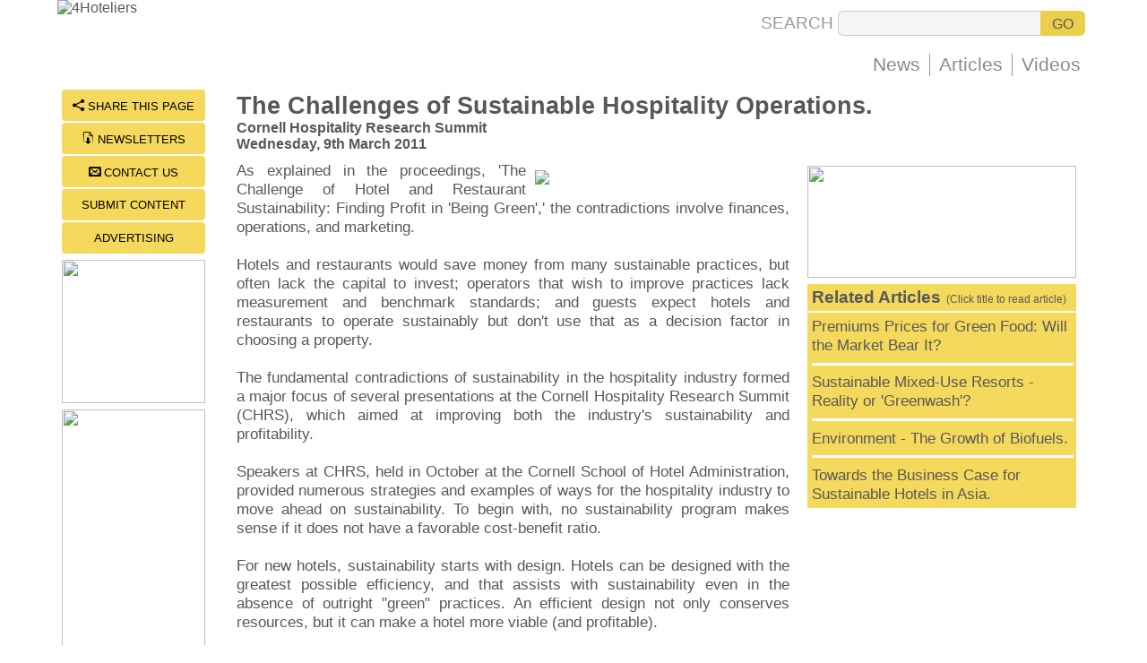

--- FILE ---
content_type: text/html
request_url: https://www.4hoteliers.com/features/article/5862
body_size: 6984
content:
<!DOCTYPE HTML PUBLIC "-//W3C//DTD HTML 4.01 Transitional//EN" "http://www.w3.org/TR/html4/loose.dtd\"><html lang="en">
<head>
<title>The Challenges of Sustainable Hospitality Operations. : 4Hoteliers</title>
<meta http-equiv="Content-Type" content="text/html; charset=utf-8">
<meta name="keywords" content="">
<meta name="description" content="As explained in the proceedings, 'The Challenge of Hotel and Restaurant Sustainability: Finding Profit in 'Being Green',">
<meta name="Copyright" content="Lifestyle Concepts - Hong Kong">
<meta name="Author" content="4Hoteliers.com : Hong Kong">
<meta name="Language" content="English">
<meta name="robots" content="index,follow">
<meta name="viewport" content="width=1140">
<meta name="format-detection" content="telephone=no">
<link rel="alternate" media="only screen and (max-width: 640px)" href="https://mobile.4hoteliers.com/features/article/5862" hreflang="en" />
<meta property="og:title" content="The Challenges of Sustainable Hospitality Operations. : 4Hoteliers" />
<meta property="og:description" content="As explained in the proceedings, 'The Challenge of Hotel and Restaurant Sustainability: Finding Profit in 'Being Green'," />
<meta property="og:type" content="website" />
<meta property="og:url" content="https://www.4hoteliers.com/features/article/5862" />
<meta property="og:image" content="https://www.4hoteliers.com/ogm/4Hoteliers_Logo.jpg" />
<meta property="og:site_name" content="4Hoteliers.com" />
<meta name="twitter:card" content="summary" />
<meta name="twitter:site" content="@4Hoteliers" />
<meta name="twitter:title" content="The Challenges of Sustainable Hospitality Operations. : 4Hoteliers" />
<meta name="twitter:description" content="As explained in the proceedings, 'The Challenge of Hotel and Restaurant Sustainability: Finding Profit in 'Being Green'," />
<link rel="apple-touch-icon-precomposed" sizes="114x114" href="https://www.4hoteliers.com/apple-touch-icon-114x114-precomposed.png"> 
<link rel="apple-touch-icon-precomposed" sizes="72x72" href="https://www.4hoteliers.com/apple-touch-icon-72x72-precomposed.png"> 
<link rel="apple-touch-icon-precomposed" href="https://www.4hoteliers.com/apple-touch-icon-precomposed.png">
<link href="https://www.4hoteliers.com/css/4hstyle_2017_ah.css" rel="stylesheet" type="text/css"><style>
#pageContent { width:97%; }
#pageContent img {max-width:60%;height:auto;margin:10px;border-radius:2px;}
</style>
<script>
if (window!= top)
top.location.href=location.href
</script>
<script>
var xmlHttp
function doCkThru(pasup) {
xmlHttp=GetXmlHttpObject();
if (xmlHttp==null)  { return; } 
var url='https://www.4hoteliers.com/clicker?mwi='+pasup+'&md='+Math.random();
xmlHttp.open("GET",url,true);
xmlHttp.send(null);
}
function openpopupml(){doNALitebox('https://www.4hoteliers.com/contactus',0,3);}function openpopupnl(){doNALitebox('https://www.4hoteliers.com/newslettersubscription',0,3);} function openpopuptf(){doNALitebox('https://www.4hoteliers.com/sharethis',0,3);}function doTV4Hoteliers(){doNALitebox('https://www.4hoteliers.com/videogallery',8,0);}
</script><script>
function gaShow() { 
if(document.getElementById('pageContent').clientHeight>1200) { document.getElementById('gaBlock').style.display='block'; } 
}
</script>
</head>
<body onLoad="gaShow()">
<div id="primarydiv" class="fhpageprimarydv">
<div id="innerContainerDv" class="fhpagecontainerdt"><table border="0" cellpadding="0" cellspacing="0" style="width:100%;height:105px;"><tr valign="top"><td align="left"><table border="0" cellpadding="0" cellspacing="0" style="width:100%;height:95px;"><tr valign="top"><td align="left"> <a href="https://www.4hoteliers.com/" title="4Hoteliers Home Page"><img src="https://www.4hoteliers.com/imagelib/main_logo_309x85.jpg" border=0 width=309 height=85 alt="4Hoteliers"></a></td><td align="right"><table border="0" cellpadding="0" cellspacing="0" style="height:95px;"><tr valign="bottom"><td width="100%" align="right"><table border="0" cellpadding="0" cellspacing="0" style="padding-right:5px;margin-bottom:20px;"><form name="srchform" id="srchform" action="https://www.4hoteliers.com/search" method="POST"><td align=right class="searchtext" style="padding-right:5px;">SEARCH</td><td align=left><input required type=text name="srchfor" maxlength=80 size=40 class="searchinpt" value=""></td><td align=left><input type=submit value="GO" class="searchbtn"></td></tr></form></table><table border="0" cellpadding="0" cellspacing="0" style="height:25px;margin-bottom:10px;"><tr valign="middle"><nav><td class="menutd"><a href="https://www.4hoteliers.com/news" class="mainmenu" title="Hotel & Travel Industry News">News</a></td><td class="menutd"><a href="https://www.4hoteliers.com/features" class="mainmenu" title="Feature & Opinion Articles">Articles</a></td></nav><td class="mainmenu" onClick="doNALitebox('https://www.4hoteliers.com/videogallery',8,0)">Videos</td></tr></table></td></tr></table></td></tr></table>
<table width=100% cellpadding=0 cellspacing=0 style="padding:5px;"><tr valign=top><td width=100% align=center><table border=0 width=100% cellpadding=0 cellspacing=0><tr valign=top><td align=left width=185><table width=160 cellpadding=0 cellspacing=0><tr valign="middle" align="center"><td><div class="concierge" onClick="openpopuptf()"><span class="conciereicon">&#xeee0;</span> SHARE THIS PAGE</div></td></tr><tr valign="middle" align="center"><td><div class="concierge" onClick="openpopupnl()"><span class="conciereicon">&#xe9a5;</span> NEWSLETTERS</div></td></tr><tr valign="middle" align="center"><td><div class="concierge" onClick="openpopupml()"><span class="conciereicon">&#xea33;</span> CONTACT US</div></td></tr><tr valign="middle" align="center"><td><div class="concierge" onClick="top.location.href='https://www.4hoteliers.com/editorial/28'">SUBMIT CONTENT</div></td></tr><tr valign="middle" align="center"><td><div class="concierge" onClick="top.location.href='https://www.4hoteliers.com/editorial/16'">ADVERTISING</div></td></tr></table><table width=160 height=5 border=0 cellpadding=0 cellspacing=0><tr valign=middle><td style="width:160px;height:5px;"></td></tr></table><div onClick="window.open('https://www.4hoteliers.com/ct/72c36edbfde53bd65eab3d1a68c67d79')" style="margin-bottom:7px;cursor:pointer;"><img src="https://www.4hoteliers.com/images/tpa_1743654332_9905.jpg" width="160" height="160" border="0"></div><div onClick="window.open('https://www.4hoteliers.com/ct/79d26f07e749f6ccb7240e03bc43f52e')" style="margin-bottom:7px;cursor:pointer;"><img src="https://www.4hoteliers.com/images/tpa_1706153440_7152.png" width="160" height="320" border="0"></div><div id="gaBlock" style="display:none;width:160px;height:604px;"><script async src="//pagead2.googlesyndication.com/pagead/js/adsbygoogle.js"></script>
<!-- artilce_side_bar -->
<ins class="adsbygoogle"
     style="display:inline-block;width:160px;height:600px"
     data-ad-client="ca-pub-0281262496105226"
     data-ad-slot="7853525021"></ins>
<script>
(adsbygoogle = window.adsbygoogle || []).push({});
</script></div></td><td align=left><table width=100% border=0 cellpadding=0 cellspacing=0><tr valign=top><td width=100% class=articles><table width=100% border=0 cellpadding=0 cellspacing=0><tr valign=middle><td class=gray9><span class="black12"><b>The Challenges of Sustainable Hospitality Operations.</b></span><br><span class="gray9"><b>Cornell Hospitality Research Summit <br>Wednesday, 9th March 2011</b></td><td align=right>&nbsp;</td></tr></table>

<table width=100% border=0 cellpadding=0 cellspacing=0><tr valign="top"><td class="blackarticle" style="padding-top:10px;text-align:justify;"><div id="sidebar" style="float:right;margin-left:20px;margin-top:5px;margin-bottom:10px;width:300px;"><div onClick="window.open('https://www.4hoteliers.com/ct/5edd7015e01503b85837baad9181a499')" style="margin-bottom:7px;cursor:pointer;"><img src="https://www.4hoteliers.com/images/tpa_1648133855_2898.png" width="300" height="125" border="0"></div><table width=300 border=0 cellpadding=0 cellspacing=0><tr valign=middle><td height=30 class=yellh0>&nbsp;<b>Related Articles</b><span class=yellh7>&nbsp; (Click title to read article)</span></td></tr></table><table width=300 border=0 cellpadding=0 cellspacing=0><tr valign=middle><td width=300 height=2></td></tr></table><table width=300 border=0 cellpadding=0 cellspacing=0><tr valign=top><td class=tophdlne><div style="background-color:#f4d95c;width:100%;cursor:pointer;" onMouseover="this.style.backgroundColor='#fdf1bb'" onMouseout="this.style.backgroundColor='#f4d95c'" onClick="top.location.href='https://www.4hoteliers.com/features/article/5854'"><a href="https://www.4hoteliers.com/features/article/5854" title="Click to read article" style="text-decoration:none">Premiums Prices for Green Food: Will the Market Bear It?</a></div><hr width=100% color="#ffffff" size="1" style="width:100%;height:1px;border:1px #ffffff dotted;"><div style="background-color:#f4d95c;width:100%;cursor:pointer;" onMouseover="this.style.backgroundColor='#fdf1bb'" onMouseout="this.style.backgroundColor='#f4d95c'" onClick="top.location.href='https://www.4hoteliers.com/features/article/5620'"><a href="https://www.4hoteliers.com/features/article/5620" title="Click to read article" style="text-decoration:none">Sustainable Mixed-Use Resorts - Reality or 'Greenwash'?</a></div><hr width=100% color="#ffffff" size="1" style="width:100%;height:1px;border:1px #ffffff dotted;"><div style="background-color:#f4d95c;width:100%;cursor:pointer;" onMouseover="this.style.backgroundColor='#fdf1bb'" onMouseout="this.style.backgroundColor='#f4d95c'" onClick="top.location.href='https://www.4hoteliers.com/features/article/5722'"><a href="https://www.4hoteliers.com/features/article/5722" title="Click to read article" style="text-decoration:none">Environment - The Growth of Biofuels.</a></div><hr width=100% color="#ffffff" size="1" style="width:100%;height:1px;border:1px #ffffff dotted;"><div style="background-color:#f4d95c;width:100%;cursor:pointer;" onMouseover="this.style.backgroundColor='#fdf1bb'" onMouseout="this.style.backgroundColor='#f4d95c'" onClick="top.location.href='https://www.4hoteliers.com/features/article/5736'"><a href="https://www.4hoteliers.com/features/article/5736" title="Click to read article" style="text-decoration:none">Towards the Business Case for Sustainable Hotels in Asia.</a></div></td></tr></table><table border=0 width=300 cellpadding=0 cellspacing=0><tr valign=top><td align=left height=5></td></tr></table><div style="margin-top:10px;margin-bottom:10px;width:100%;height:250px;text-align:center;"><script async src="//pagead2.googlesyndication.com/pagead/js/adsbygoogle.js"></script>
<!-- top_right_articles -->
<ins class="adsbygoogle"
     style="display:inline-block;width:300px;height:250px"
     data-ad-client="ca-pub-0281262496105226"
     data-ad-slot="9609459829"></ins>
<script>
(adsbygoogle = window.adsbygoogle || []).push({});
</script></div></div><div id="pageContent"><img src="https://www.4hoteliers.com/images/FT12994669291.JPG" width=274 height=52 border=0 style="float:right; margin-left:10px; margin-bottom:10px">As explained in the proceedings, 'The Challenge of Hotel and Restaurant Sustainability: Finding Profit in 'Being Green',' the contradictions involve finances, operations, and marketing. <br><br>Hotels and restaurants would save money from many sustainable practices, but often lack the capital to invest; operators that wish to improve practices lack measurement and benchmark standards; and guests expect hotels and restaurants to operate sustainably but don't use that as a decision factor in choosing a property.<br><br>The fundamental contradictions of sustainability in the hospitality industry formed a major focus of several presentations at the Cornell Hospitality Research Summit (CHRS), which aimed at improving both the industry's sustainability and profitability. <br><br>Speakers at CHRS, held in October at the Cornell School of Hotel Administration, provided numerous strategies and examples of ways for the hospitality industry to move ahead on sustainability. To begin with, no sustainability program makes sense if it does not have a favorable cost-benefit ratio. <br><br>For new hotels, sustainability starts with design. Hotels can be designed with the greatest possible efficiency, and that assists with sustainability even in the absence of outright "green" practices. An efficient design not only conserves resources, but it can make a hotel more viable (and profitable). <br><br>However, when design is focused through the lens of sustainability, a new product emerges that should appeal to guests of all types, regardless of whether they are concerned about sustainability. <br><br>Energy management should be integrated into hospitality operations so that it responds to actual building use, but at the same time the industry is still struggling to find benchmarks for "green" operations. Guest room energy management must be at the forefront of sustainability efforts, without interfering with the guests' convenience and pleasure. <br><br>Food-service operations also face sustainability issues, complicated by guests' interest in healthy food and local sourcing. <br><br>Finally, sustainability includes not only environmental issues but also the preservation of local cultures.<br><br><em>The CHRS presentations on sustainability are summarized in the newly released conference sustainability proceedings, available at no charge from the Center for Hospitality Research (CHR) at: </em><br><br><em><a href="http://www.hotelschool.cornell.edu/research/chr/pubs/roundtableproceedings/2011.html" target="_blank" title="Click HERE to visit this website in a new window"><b><u>www.hotelschool.cornell.edu/research/chr/pubs/roundtableproceedings/2011.html</u></b></a></em> </div></td></tr></table></td></tr></table><table border=0 width=100% cellpadding=0 cellspacing=0><tr valign=top><td align=left height=5></td></tr></table>
<table width=100% border=0 cellpadding=0 cellspacing=0><tr valign=middle><td width=100% class=articles>
<table width=100% border=0 cellpadding=0 cellspacing=0>
<tr valign=top align=left><td align=left class=black9 height=5></td></tr>
<tr valign=top align=left><td align=left class=black9><a href="https://www.4hoteliers.com/editorial/16" title="Click to read more" style="text-decoration:none"><b>Brand Awareness - Online Marketing at 4Hoteliers.com ...[<span class=gray8>Click for More</span>]</a></td></tr>
<tr valign=top align=left><td align=left class=black9 height=5></td></tr>
</table></td></tr></table><table border=0 width=100% cellpadding=0 cellspacing=0><tr valign=top><td align=left height=5></td></tr></table></td>

</tr></table></td></tr></table><table border=0 width=100% cellpadding=0 cellspacing=0><tr valign=top><td align=left class="yellh0" width="33%"><table width=100% border=0 cellpadding=0 cellspacing=0><tr valign=middle><td height=30 class=yellh0>&nbsp;<b>Latest News</b><span class=yellh7>&nbsp; (Click title to read article)</span></td></tr></table><table width=100% border=0 cellpadding=0 cellspacing=0><tr valign=middle><td width=100% height=2 style="background:#ffffff;"></td></tr></table><table width=100%  border=0 cellpadding=0 cellspacing=0><tr valign=top><td class=tophdlne><div span style="background-color:#f4d95c;width:100%;cursor:pointer;" onMouseover="this.style.backgroundColor='#fdf1bb'" onMouseout="this.style.backgroundColor='#f4d95c'" onClick="location.href='https://www.4hoteliers.com/news/story/26044'"><a href="https://www.4hoteliers.com/news/story/26044" title="Click to read article" style="text-decoration:none">Fairmont announces signing of Calgary<br><span class=gray7>Saturday, 31st January 2026</span></a></div><hr width=100% color="#ffffff" size="1" style="width:100%;height:1px;border:1px #ffffff dotted;"><div span style="background-color:#f4d95c;width:100%;cursor:pointer;" onMouseover="this.style.backgroundColor='#fdf1bb'" onMouseout="this.style.backgroundColor='#f4d95c'" onClick="location.href='https://www.4hoteliers.com/news/story/26041'"><a href="https://www.4hoteliers.com/news/story/26041" title="Click to read article" style="text-decoration:none">Uzbekistan, the engine of Central Asia: GDP exceeding USD 145b<br><span class=gray7>Friday, 30th January 2026</span></a></div><hr width=100% color="#ffffff" size="1" style="width:100%;height:1px;border:1px #ffffff dotted;"><div span style="background-color:#f4d95c;width:100%;cursor:pointer;" onMouseover="this.style.backgroundColor='#fdf1bb'" onMouseout="this.style.backgroundColor='#f4d95c'" onClick="location.href='https://www.4hoteliers.com/news/story/26040'"><a href="https://www.4hoteliers.com/news/story/26040" title="Click to read article" style="text-decoration:none">Investor Sentiment & Strategy: 2026 CRE Outlook<br><span class=gray7>Friday, 30th January 2026</span></a></div><hr width=100% color="#ffffff" size="1" style="width:100%;height:1px;border:1px #ffffff dotted;"><div span style="background-color:#f4d95c;width:100%;cursor:pointer;" onMouseover="this.style.backgroundColor='#fdf1bb'" onMouseout="this.style.backgroundColor='#f4d95c'" onClick="location.href='https://www.4hoteliers.com/news/story/26038'"><a href="https://www.4hoteliers.com/news/story/26038" title="Click to read article" style="text-decoration:none">Hotel101 Global to develop a hotel in Melbourne, Australia<br><span class=gray7>Friday, 30th January 2026</span></a></div><hr width=100% color="#ffffff" size="1" style="width:100%;height:1px;border:1px #ffffff dotted;"><div span style="background-color:#f4d95c;width:100%;cursor:pointer;" onMouseover="this.style.backgroundColor='#fdf1bb'" onMouseout="this.style.backgroundColor='#f4d95c'" onClick="location.href='https://www.4hoteliers.com/news/story/26034'"><a href="https://www.4hoteliers.com/news/story/26034" title="Click to read article" style="text-decoration:none">Meliá arrives in paradise<br><span class=gray7>Thursday, 29th January 2026</span></a></div></td></tr></table></td><td align=left class="yellh0" width="34%" style="border-left:5px #ffffff solid;"><table width=100% border=0 cellpadding=0 cellspacing=0><tr valign=middle><td height=30 class=yellh0>&nbsp;<b>Latest Articles</b><span class=yellh7>&nbsp; (Click title to read)</span></td></tr></table><table width=100% border=0 cellpadding=0 cellspacing=0><tr valign=middle><td width=100% height=2 style="background:#ffffff;"></td></tr></table><table width=100%  border=0 cellpadding=0 cellspacing=0><tr valign=top><td class=tophdlne><div style="background-color:#f4d95c;width:100%;cursor:pointer;" onMouseover="this.style.backgroundColor='#fdf1bb'" onMouseout="this.style.backgroundColor='#f4d95c'" onClick="location.href='https://www.4hoteliers.com/features/article/17695'"><a href="https://www.4hoteliers.com/features/article/17695" title="Click to read article" style="text-decoration:none">Global eNewsletter of January 30, 2026<br><span class=gray7>Friday, 30th January 2026</span></a></div><hr width=100% color="#ffffff" size="1" style="width:100%;height:1px;border:1px #ffffff dotted;"><div style="background-color:#f4d95c;width:100%;cursor:pointer;" onMouseover="this.style.backgroundColor='#fdf1bb'" onMouseout="this.style.backgroundColor='#f4d95c'" onClick="location.href='https://www.4hoteliers.com/features/article/17694'"><a href="https://www.4hoteliers.com/features/article/17694" title="Click to read article" style="text-decoration:none">Asset Managers: This Is Why Your Hotel Sales Teams Don’t Close More Deals Despite Your Extensive Investments<br><span class=gray7>Friday, 30th January 2026</span></a></div><hr width=100% color="#ffffff" size="1" style="width:100%;height:1px;border:1px #ffffff dotted;"><div style="background-color:#f4d95c;width:100%;cursor:pointer;" onMouseover="this.style.backgroundColor='#fdf1bb'" onMouseout="this.style.backgroundColor='#f4d95c'" onClick="location.href='https://www.4hoteliers.com/features/article/17693'"><a href="https://www.4hoteliers.com/features/article/17693" title="Click to read article" style="text-decoration:none">Hotel Discovery in the Age of AI, Part 15: When Basic Hotel Data Is No Longer Enough for AI Discovery<br><span class=gray7>Friday, 30th January 2026</span></a></div><hr width=100% color="#ffffff" size="1" style="width:100%;height:1px;border:1px #ffffff dotted;"><div style="background-color:#f4d95c;width:100%;cursor:pointer;" onMouseover="this.style.backgroundColor='#fdf1bb'" onMouseout="this.style.backgroundColor='#f4d95c'" onClick="location.href='https://www.4hoteliers.com/features/article/17692'"><a href="https://www.4hoteliers.com/features/article/17692" title="Click to read article" style="text-decoration:none">Global eNewsletter of January 29, 2026<br><span class=gray7>Thursday, 29th January 2026</span></a></div><hr width=100% color="#ffffff" size="1" style="width:100%;height:1px;border:1px #ffffff dotted;"><div style="background-color:#f4d95c;width:100%;cursor:pointer;" onMouseover="this.style.backgroundColor='#fdf1bb'" onMouseout="this.style.backgroundColor='#f4d95c'" onClick="location.href='https://www.4hoteliers.com/features/article/17688'"><a href="https://www.4hoteliers.com/features/article/17688" title="Click to read article" style="text-decoration:none">The Great Stagnation: How We Built Systems That Kill Execution<br><span class=gray7>Wednesday, 28th January 2026</span></a></div></td></tr></table></td><td align=left class="yellh0" width="33%" style="border-left:5px #ffffff solid;"><table width=100% border=0 cellpadding=0 cellspacing=0><tr valign=middle><td height=30 class=yellh0>&nbsp;<b>Most Read Articles</b><span class=yellh7>&nbsp; (Click title to read)</span></td></tr></table><table width=100% border=0 cellpadding=0 cellspacing=0><tr valign=middle><td width=100% height=2 style="background:#ffffff;"></td></tr></table><table width=100%  border=0 cellpadding=0 cellspacing=0><tr valign=top><td class=tophdlne><div style="background-color:#f4d95c;width:100%;cursor:pointer;" onMouseover="this.style.backgroundColor='#fdf1bb'" onMouseout="this.style.backgroundColor='#f4d95c'" onClick="location.href='https://www.4hoteliers.com/features/article/17611'"><a href="https://www.4hoteliers.com/features/article/17611" title="Click to read article" style="text-decoration:none">Hotel Forecasting Has Changed, Here’s What That Means for Leaders</a></div><hr width=100% color="#ffffff" size="1" style="width:100%;height:1px;border:1px #ffffff dotted;"><div style="background-color:#f4d95c;width:100%;cursor:pointer;" onMouseover="this.style.backgroundColor='#fdf1bb'" onMouseout="this.style.backgroundColor='#f4d95c'" onClick="location.href='https://www.4hoteliers.com/features/article/17567'"><a href="https://www.4hoteliers.com/features/article/17567" title="Click to read article" style="text-decoration:none">Luxury Brand Valuations Drop As Consumer Demand Slackens</a></div><hr width=100% color="#ffffff" size="1" style="width:100%;height:1px;border:1px #ffffff dotted;"><div style="background-color:#f4d95c;width:100%;cursor:pointer;" onMouseover="this.style.backgroundColor='#fdf1bb'" onMouseout="this.style.backgroundColor='#f4d95c'" onClick="location.href='https://www.4hoteliers.com/features/article/17569'"><a href="https://www.4hoteliers.com/features/article/17569" title="Click to read article" style="text-decoration:none">Global eNewsletter of November 11, 2025</a></div><hr width=100% color="#ffffff" size="1" style="width:100%;height:1px;border:1px #ffffff dotted;"><div style="background-color:#f4d95c;width:100%;cursor:pointer;" onMouseover="this.style.backgroundColor='#fdf1bb'" onMouseout="this.style.backgroundColor='#f4d95c'" onClick="location.href='https://www.4hoteliers.com/features/article/17648'"><a href="https://www.4hoteliers.com/features/article/17648" title="Click to read article" style="text-decoration:none">What’s Happening To Fine Dining?</a></div><hr width=100% color="#ffffff" size="1" style="width:100%;height:1px;border:1px #ffffff dotted;"><div style="background-color:#f4d95c;width:100%;cursor:pointer;" onMouseover="this.style.backgroundColor='#fdf1bb'" onMouseout="this.style.backgroundColor='#f4d95c'" onClick="location.href='https://www.4hoteliers.com/features/article/17553'"><a href="https://www.4hoteliers.com/features/article/17553" title="Click to read article" style="text-decoration:none">New: 2026 Restaurant and Food Trends Report</a></div></td></tr></table></td></tr></table><table border=0 width=304 cellpadding=0 cellspacing=0><tr valign=top><td align=left height=5></td></tr></table><table border=0 width=100% cellpadding=0 cellspacing=0><tr valign=top><td align=left height=5></td></tr></table><table width=100% border=0 cellpadding=0 cellspacing=0 style="background:#f5f5f5;border:1px #aaaaaa solid;;"><tr valign="top"><td align="left" class="black9" style="padding-top:5px;padding-bottom:5px;padding-left:15px;padding-right:15px;color:111111;"><b>&#126; Important Notice &#126;</b><br>Articles  appearing on 4Hoteliers contain copyright material. They are meant for your personal use and may not be reproduced or redistributed. While 4Hoteliers makes every effort to ensure accuracy, we can not be held responsible for the content nor the views expressed, which may not necessarily be those of either the original author or 4Hoteliers or its agents.</td></tr></table><table border=0 width=100% cellpadding=0 cellspacing=0><tr valign=top><td align=left height=10></td></tr></table><table width=100% border=0 cellpadding=0 cellspacing=0 style="width:100%;border-top:3px #e4c94c solid;border-bottom:3px #e4c94c solid;margin-bottom:30px;padding:10px;"><tr valign="top"><td><table width=100% border=0 cellpadding=0 cellspacing=0><tr valign="top"><td align="left" class="lowercopyrite" style="padding-left:10px;">&copy; Copyright 4Hoteliers 2001-2026 ~ unless stated otherwise, all rights reserved.<br>You can read more about 4Hoteliers and our company <a href="https://www.4hoteliers.com/editorial/6/"><u>here</u></a></td><td align="right" class="lowercopyrite" style="padding-right:10px;">Use of this web site is subject to our<br><a href="javascript: doNALitebox('https://www.4hoteliers.com/terms',11,0)" title="Terms & Conditions" class="lowercopyrite"><u>terms & conditions</u></a> of service and <a href="javascript: doNALitebox('https://www.4hoteliers.com/policy',11,0)" title="Privacy Policy" class="lowercopyrite"><u>privacy</u></a> policy</td></tr></table></td></tr></table>
<script type="text/javascript">
  var _paq = _paq || [];
  _paq.push(["setCookieDomain", "*.4hoteliers.com"]);
  _paq.push(["setDomains", ["*.4hoteliers.com"]]);
  _paq.push(['trackPageView']);
  _paq.push(['enableLinkTracking']);
  (function() {
    var u="//wse.aracert.com/wg/";
    _paq.push(['setTrackerUrl', u+'piwik.php']);
    _paq.push(['setSiteId', 7]);
    var d=document, g=d.createElement('script'), s=d.getElementsByTagName('script')[0];
    g.type='text/javascript'; g.async=true; g.defer=true; g.src=u+'piwik.js'; s.parentNode.insertBefore(g,s);
  })();
</script>
<noscript><p><img src="//wse.aracert.com/wg/piwik.php?idsite=7" style="border:0;" alt="" /></p></noscript>
</div></div><div style="position:absolute; visibility:hidden; left:0px; top:0px; z-index:150;width:1px;height:1px;background:transparent url(https://www.4hoteliers.com/nalitebox/blank.gif) no-repeat top left; text-align:left; overflow:hidden;" id="naliteboxBck"></div><div style="position:absolute; visibility:hidden; left:0px; top:0px; z-index:200;width:1px;height:1px;text-align:left;cursor:pointer;overflow:hidden;" id="lbContentwin"><div style="width:100%;height:100%;"><table id="lbContenttbl" cellpadding=0 cellspacing=0 border=0 style="width:745px;height:100%;"><tr valign=top><td align="right" onClick="closeNALitebox(1)"><img src="https://www.4hoteliers.com/nalitebox/blank.gif" width="29" height="23" border=0 alt="Click to Close" style="width:29px;height:23px;" id="lbclosewinbtn" onClick="closeNALitebox(1)"><div style="font-family:'websymbols';font-size:11pt;margin-top:-20px;width:29px;height:24px;background:#e4c94c;border-radius:6px;box-shadow: 1px 1px 10px #111111;color:#5b5b5b;text-align:center;"><div style="padding-top:3px;">'</div></div></td></tr><tr valign="top"><td align="center"><table><tr><td width="10"></td><td style="background:#ffffff;border:2px #747474 solid;border-radius:6px;box-shadow: 1px 1px 10px #111111;"><iframe src="https://www.4hoteliers.com/blank/" id="lbContentFrame" name="lbContentFrame" width=710 height=970 style="width:710px;height:100%;background: #ffffff url(https://www.4hoteliers.com/nalitebox/ajax-loader.gif) no-repeat center;border-radius:4px;border:none;" frameborder=0 scrolling=auto marginwidth=0 marginheight=0 allowfullscreen=true mozallowfullscreen=true webkitallowfullscreen=true></iframe></td><td width="10"></td></tr></table></td></tr></table></div></div><div id="NAGoToTop" style="background:transparent;height:60px;width:60px;text-align:right;position:fixed;right:20px;bottom:40px;z-index:20;visibility:hidden;" onClick="NAscrollToTop()"><div style="width:60px;height:60px;border-radius:30px;background:#58585a url(https://www.4hoteliers.com/imagelib/gtt_60x60.png) no-repeat center;border:none;cursor:pointer;"></div></div><div id="naAlrtBack" style="position:absolute;top:0px;left:0px;width:0px;height:0px;background:rgba(5,5,5,.45);z-index:300;visibility:hidden;" onClick="doNAClrAlrt()"></div><div id="naAlrtContainer" style="position:absolute;top:0px;left:50%;width:0px;height:0px;background:#ffffff;border:3px solid #555555;border-radius:12px;box-shadow: 1px 1px 10px #333333;z-index:301;visibility:hidden;text-align:center;"><table width="100%" height="100%" cellpadding="0" cellspacing="0" border="0"><tr valign="middle"><td align="center"><table cellpadding="0" cellspacing="0" border="0" style="padding-left:25px;padding-right:15px;"><tr valign="middle"><td align="left" class="PageText" style="padding-left:5px;padding-right:5px;font-size:30pt;font-family:'websymbols';color:#aa0000;">W</td><td align="left" class="PageText" id="naAlrtMsgpara" style="font-size:14pt;"></td></tr></table></td></tr><tr valign="middle"><td align="center"><div class="sendmessage" onClick="doNAClrAlrt()"></div></td></tr></table></div><script>window.onscroll=function () { if (pageYOffset>=150) { document.getElementById('NAGoToTop').style.visibility='visible'; } else { document.getElementById('NAGoToTop').style.visibility='hidden'; }}; var NAscrltimeOut; function NAscrollToTop() { if (document.body.scrollTop!=0 || document.documentElement.scrollTop!=0){ window.scrollBy(0,-50); NAscrltimeOut=setTimeout('NAscrollToTop()',10); } else { clearTimeout(NAscrltimeOut); }}</script>
<script language="javascript" src="https://www.4hoteliers.com/js/nalitebox_2.0.1k.js"></script></body>
</html>


--- FILE ---
content_type: text/html; charset=utf-8
request_url: https://www.google.com/recaptcha/api2/aframe
body_size: 265
content:
<!DOCTYPE HTML><html><head><meta http-equiv="content-type" content="text/html; charset=UTF-8"></head><body><script nonce="tnoYlEW4utDvB9jxobcH9w">/** Anti-fraud and anti-abuse applications only. See google.com/recaptcha */ try{var clients={'sodar':'https://pagead2.googlesyndication.com/pagead/sodar?'};window.addEventListener("message",function(a){try{if(a.source===window.parent){var b=JSON.parse(a.data);var c=clients[b['id']];if(c){var d=document.createElement('img');d.src=c+b['params']+'&rc='+(localStorage.getItem("rc::a")?sessionStorage.getItem("rc::b"):"");window.document.body.appendChild(d);sessionStorage.setItem("rc::e",parseInt(sessionStorage.getItem("rc::e")||0)+1);localStorage.setItem("rc::h",'1769903453867');}}}catch(b){}});window.parent.postMessage("_grecaptcha_ready", "*");}catch(b){}</script></body></html>